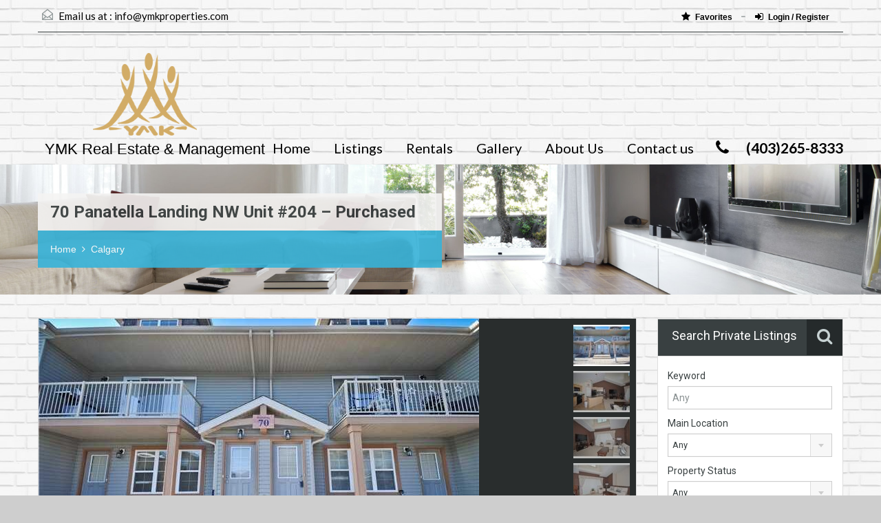

--- FILE ---
content_type: text/html; charset=UTF-8
request_url: https://www.ymkproperties.com/property/70-panatella-landing-nw-unit-204-purchased/
body_size: 15336
content:
<!doctype html>
<!--[if lt IE 7]> <html class="lt-ie9 lt-ie8 lt-ie7" > <![endif]-->
<!--[if IE 7]>    <html class="lt-ie9 lt-ie8" > <![endif]-->
<!--[if IE 8]>    <html class="lt-ie9" > <![endif]-->
<!--[if gt IE 8]><!--> <html > <!--<![endif]-->
<head>
    <meta charset="UTF-8">
	<meta name="viewport" content="width=device-width, initial-scale=1.0">
	<link rel="profile" href="http://gmpg.org/xfn/11">
	<meta name="format-detection" content="telephone=no">

    <title>70 Panatella Landing NW Unit #204 – Purchased | YMK Property</title>

<!-- All in One SEO Pack 3.3.5 by Michael Torbert of Semper Fi Web Design[465,544] -->
<script type="application/ld+json" class="aioseop-schema">{}</script>
<link rel="canonical" href="https://www.ymkproperties.com/property/70-panatella-landing-nw-unit-204-purchased/" />
			<script type="text/javascript" >
				window.ga=window.ga||function(){(ga.q=ga.q||[]).push(arguments)};ga.l=+new Date;
				ga('create', 'UA-130439698-1', 'auto');
				// Plugins
				
				ga('send', 'pageview');
			</script>
			<script async src="https://www.google-analytics.com/analytics.js"></script>
			<!-- All in One SEO Pack -->
<link rel='dns-prefetch' href='//maps.google.com' />
<link rel='dns-prefetch' href='//fonts.googleapis.com' />
<link rel='dns-prefetch' href='//s.w.org' />
<link rel="alternate" type="application/rss+xml" title="YMK Property &raquo; Feed" href="https://www.ymkproperties.com/feed/" />
<link rel="alternate" type="application/rss+xml" title="YMK Property &raquo; Comments Feed" href="https://www.ymkproperties.com/comments/feed/" />
		<script type="text/javascript">
			window._wpemojiSettings = {"baseUrl":"https:\/\/s.w.org\/images\/core\/emoji\/12.0.0-1\/72x72\/","ext":".png","svgUrl":"https:\/\/s.w.org\/images\/core\/emoji\/12.0.0-1\/svg\/","svgExt":".svg","source":{"concatemoji":"https:\/\/www.ymkproperties.com\/wp-includes\/js\/wp-emoji-release.min.js?ver=5.3.2"}};
			!function(e,a,t){var r,n,o,i,p=a.createElement("canvas"),s=p.getContext&&p.getContext("2d");function c(e,t){var a=String.fromCharCode;s.clearRect(0,0,p.width,p.height),s.fillText(a.apply(this,e),0,0);var r=p.toDataURL();return s.clearRect(0,0,p.width,p.height),s.fillText(a.apply(this,t),0,0),r===p.toDataURL()}function l(e){if(!s||!s.fillText)return!1;switch(s.textBaseline="top",s.font="600 32px Arial",e){case"flag":return!c([127987,65039,8205,9895,65039],[127987,65039,8203,9895,65039])&&(!c([55356,56826,55356,56819],[55356,56826,8203,55356,56819])&&!c([55356,57332,56128,56423,56128,56418,56128,56421,56128,56430,56128,56423,56128,56447],[55356,57332,8203,56128,56423,8203,56128,56418,8203,56128,56421,8203,56128,56430,8203,56128,56423,8203,56128,56447]));case"emoji":return!c([55357,56424,55356,57342,8205,55358,56605,8205,55357,56424,55356,57340],[55357,56424,55356,57342,8203,55358,56605,8203,55357,56424,55356,57340])}return!1}function d(e){var t=a.createElement("script");t.src=e,t.defer=t.type="text/javascript",a.getElementsByTagName("head")[0].appendChild(t)}for(i=Array("flag","emoji"),t.supports={everything:!0,everythingExceptFlag:!0},o=0;o<i.length;o++)t.supports[i[o]]=l(i[o]),t.supports.everything=t.supports.everything&&t.supports[i[o]],"flag"!==i[o]&&(t.supports.everythingExceptFlag=t.supports.everythingExceptFlag&&t.supports[i[o]]);t.supports.everythingExceptFlag=t.supports.everythingExceptFlag&&!t.supports.flag,t.DOMReady=!1,t.readyCallback=function(){t.DOMReady=!0},t.supports.everything||(n=function(){t.readyCallback()},a.addEventListener?(a.addEventListener("DOMContentLoaded",n,!1),e.addEventListener("load",n,!1)):(e.attachEvent("onload",n),a.attachEvent("onreadystatechange",function(){"complete"===a.readyState&&t.readyCallback()})),(r=t.source||{}).concatemoji?d(r.concatemoji):r.wpemoji&&r.twemoji&&(d(r.twemoji),d(r.wpemoji)))}(window,document,window._wpemojiSettings);
		</script>
		<style type="text/css">
img.wp-smiley,
img.emoji {
	display: inline !important;
	border: none !important;
	box-shadow: none !important;
	height: 1em !important;
	width: 1em !important;
	margin: 0 .07em !important;
	vertical-align: -0.1em !important;
	background: none !important;
	padding: 0 !important;
}
</style>
	<link rel='stylesheet' id='wp-block-library-css'  href='https://www.ymkproperties.com/wp-includes/css/dist/block-library/style.min.css?ver=5.3.2' type='text/css' media='all' />
<link rel='stylesheet' id='font-awesome-css'  href='https://www.ymkproperties.com/wp-content/plugins/js_composer/assets/lib/bower/font-awesome/css/font-awesome.min.css?ver=4.11.2.1' type='text/css' media='all' />
<link rel='stylesheet' id='rs-plugin-settings-css'  href='https://www.ymkproperties.com/wp-content/plugins/revslider/public/assets/css/rs6.css?ver=6.3.5' type='text/css' media='all' />
<style id='rs-plugin-settings-inline-css' type='text/css'>
#rs-demo-id {}
</style>
<link rel='stylesheet' id='theme-roboto-css'  href='https://fonts.googleapis.com/css?family=Roboto%3A400%2C400italic%2C500%2C500italic%2C700%2C700italic&#038;subset=latin%2Ccyrillic&#038;ver=5.3.2' type='text/css' media='all' />
<link rel='stylesheet' id='theme-lato-css'  href='https://fonts.googleapis.com/css?family=Lato%3A400%2C700%2C400italic%2C700italic&#038;ver=5.3.2' type='text/css' media='all' />
<link rel='stylesheet' id='bootstrap-css-css'  href='https://www.ymkproperties.com/wp-content/themes/realhomes/css/bootstrap.css?ver=2.2.2' type='text/css' media='all' />
<link rel='stylesheet' id='responsive-css-css'  href='https://www.ymkproperties.com/wp-content/themes/realhomes/css/responsive.css?ver=2.2.2' type='text/css' media='all' />
<link rel='stylesheet' id='flexslider-css'  href='https://www.ymkproperties.com/wp-content/themes/realhomes/js/flexslider/flexslider.css?ver=2.6.0' type='text/css' media='all' />
<link rel='stylesheet' id='pretty-photo-css-css'  href='https://www.ymkproperties.com/wp-content/themes/realhomes/js/prettyphoto/css/prettyPhoto.css?ver=3.1.6' type='text/css' media='all' />
<link rel='stylesheet' id='swipebox-css'  href='https://www.ymkproperties.com/wp-content/themes/realhomes/js/swipebox/css/swipebox.min.css?ver=1.3.0' type='text/css' media='all' />
<link rel='stylesheet' id='select2-css'  href='https://www.ymkproperties.com/wp-content/themes/realhomes/js/select2/select2.css?ver=4.0.2' type='text/css' media='all' />
<link rel='stylesheet' id='main-css-css'  href='https://www.ymkproperties.com/wp-content/themes/realhomes/css/main.css?ver=2.5.5' type='text/css' media='all' />
<link rel='stylesheet' id='custom-responsive-css-css'  href='https://www.ymkproperties.com/wp-content/themes/realhomes/css/custom-responsive.css?ver=2.5.5' type='text/css' media='all' />
<link rel='stylesheet' id='vc-css-css'  href='https://www.ymkproperties.com/wp-content/themes/realhomes/css/visual-composer.css?ver=2.5.5' type='text/css' media='all' />
<link rel='stylesheet' id='parent-default-css'  href='https://www.ymkproperties.com/wp-content/themes/realhomes/style.css?ver=2.5.5' type='text/css' media='all' />
<link rel='stylesheet' id='parent-custom-css'  href='https://www.ymkproperties.com/wp-content/themes/realhomes/css/custom.css?ver=2.5.5' type='text/css' media='all' />
<script type='text/javascript' src='https://www.ymkproperties.com/wp-includes/js/jquery/jquery.js?ver=1.12.4-wp'></script>
<script type='text/javascript' src='https://www.ymkproperties.com/wp-includes/js/jquery/jquery-migrate.min.js?ver=1.4.1'></script>
<script type='text/javascript' src='https://www.ymkproperties.com/wp-content/plugins/revslider/public/assets/js/rbtools.min.js?ver=6.3.5'></script>
<script type='text/javascript' src='https://www.ymkproperties.com/wp-content/plugins/revslider/public/assets/js/rs6.min.js?ver=6.3.5'></script>
<script type='text/javascript' src='https://www.ymkproperties.com/wp-content/themes/realhomes/js/flexslider/jquery.flexslider-min.js?ver=2.6.0'></script>
<script type='text/javascript' src='https://www.ymkproperties.com/wp-content/themes/realhomes/js/elastislide/jquery.easing.1.3.js?ver=1.3'></script>
<script type='text/javascript' src='https://www.ymkproperties.com/wp-content/themes/realhomes/js/elastislide/jquery.elastislide.js?ver=5.3.2'></script>
<script type='text/javascript' src='https://www.ymkproperties.com/wp-content/themes/realhomes/js/prettyphoto/jquery.prettyPhoto.js?ver=3.1.6'></script>
<script type='text/javascript' src='https://www.ymkproperties.com/wp-content/themes/realhomes/js/swipebox/js/jquery.swipebox.min.js?ver=1.4.1'></script>
<script type='text/javascript' src='https://www.ymkproperties.com/wp-content/themes/realhomes/js/jquery.jcarousel.min.js?ver=0.2.9'></script>
<script type='text/javascript' src='https://www.ymkproperties.com/wp-content/themes/realhomes/js/jquery.validate.min.js?ver=1.11.1'></script>
<script type='text/javascript' src='https://www.ymkproperties.com/wp-content/themes/realhomes/js/jquery.form.js?ver=3.40'></script>
<script type='text/javascript' src='https://www.ymkproperties.com/wp-content/themes/realhomes/js/select2/select2.full.min.js?ver=4.0.2'></script>
<script type='text/javascript' src='https://www.ymkproperties.com/wp-content/themes/realhomes/js/jquery.transit.min.js?ver=0.9.9'></script>
<script type='text/javascript' src='https://www.ymkproperties.com/wp-content/themes/realhomes/js/bootstrap.min.js?ver=5.3.2'></script>
<script type='text/javascript' src='//maps.google.com/maps/api/js?key=AIzaSyDIh93QsmfRp74EgIW9mjj7ZgmEjFG3wKs&#038;language=en_US&#038;ver=3.21'></script>
<script type='text/javascript' src='https://www.ymkproperties.com/wp-content/themes/realhomes/js/infobox.js?ver=1.1.9'></script>
<script type='text/javascript' src='https://www.ymkproperties.com/wp-content/themes/realhomes/js/markerclusterer.js?ver=2.1.1'></script>
<link rel='https://api.w.org/' href='https://www.ymkproperties.com/wp-json/' />
<link rel="EditURI" type="application/rsd+xml" title="RSD" href="https://www.ymkproperties.com/xmlrpc.php?rsd" />
<link rel="wlwmanifest" type="application/wlwmanifest+xml" href="https://www.ymkproperties.com/wp-includes/wlwmanifest.xml" /> 
<link rel='prev' title='27 Bermondsey Place NW &#8211; Purchased' href='https://www.ymkproperties.com/property/27-bermondsey-place-nw-purchased/' />
<link rel='next' title='38 Citadel Meadow Crescent NW &#8211; Purchased' href='https://www.ymkproperties.com/property/38-citadel-meadow-crescent-nw-purchased/' />
<meta name="generator" content="WordPress 5.3.2" />
<link rel='shortlink' href='https://www.ymkproperties.com/?p=13517' />
<link rel="alternate" type="application/json+oembed" href="https://www.ymkproperties.com/wp-json/oembed/1.0/embed?url=https%3A%2F%2Fwww.ymkproperties.com%2Fproperty%2F70-panatella-landing-nw-unit-204-purchased%2F" />
<link rel="alternate" type="text/xml+oembed" href="https://www.ymkproperties.com/wp-json/oembed/1.0/embed?url=https%3A%2F%2Fwww.ymkproperties.com%2Fproperty%2F70-panatella-landing-nw-unit-204-purchased%2F&#038;format=xml" />
<style type='text/css' id='dynamic-css'>

.header-wrapper, #currency-switcher #selected-currency, #currency-switcher-list li{
background-color:#cecece;
}

#logo h2 a{
color:#ffffff;
}

#logo h2 a:hover, #logo h2 a:focus, #logo h2 a:active{
color:#cecece;
}

.tag-line span{
color:#000000;
}

.tag-line span{
background-color:#cecece;
}

.page-head h1.page-title span{
color:#394041;
}

.page-head h1.page-title span{
background-color:#f5f4f3;
}

.page-head p{
color:#ffffff;
}

.page-head p{
background-color:#37b3d9;
}

.header-wrapper, #contact-email, #contact-email a, .user-nav a, .social_networks li a, #currency-switcher #selected-currency, #currency-switcher-list li{
color:#000000;
}

#contact-email a:hover, .user-nav a:hover{
color:#b0b8b9;
}

#header-top, .social_networks li a, .user-nav a, .header-wrapper .social_networks, #currency-switcher #selected-currency, #currency-switcher-list li{
border-color:#343A3B;
}

.main-menu ul li a{
color:#000000;
}

.main-menu ul li.current-menu-ancestor > a, .main-menu ul li.current-menu-parent > a, .main-menu ul li.current-menu-item > a, .main-menu ul li.current_page_item > a, .main-menu ul li:hover > a, .main-menu ul li ul, .main-menu ul li ul li ul{
background-color:#cecece;
}

.main-menu ul li.current-menu-ancestor > a, .main-menu ul li.current-menu-parent > a, .main-menu ul li.current-menu-item > a, .main-menu ul li.current_page_item > a, .main-menu ul li:hover > a, .main-menu ul li ul, .main-menu ul li ul li a, .main-menu ul li ul li ul, .main-menu ul li ul li ul li a{
color:#ffffff;
}

.main-menu ul li ul li:hover > a, .main-menu ul li ul li ul li:hover > a{
background-color:#4d87ea;
}

.slide-description h3, .slide-description h3 a{
color:#394041;
}

.slide-description h3 a:hover, .slide-description h3 a:focus, .slide-description h3 a:active{
color:#df5400;
}

.slide-description p{
color:#8b9293;
}

.slide-description span{
color:#df5400;
}

.slide-description .know-more{
color:#ffffff;
}

.slide-description .know-more{
background-color:#37b3d9;
}

.slide-description .know-more:hover{
background-color:#2aa6cc;
}

.property-item{
background-color:#ffffff;
}

.property-item, .property-item .property-meta, .property-item .property-meta span{
border-color:#dedede;
}

.property-item h4, .property-item h4 a, .es-carousel-wrapper ul li h4 a{
color:#394041;
}

.property-item h4 a:hover, .property-item h4 a:focus, .property-item h4 a:active, .es-carousel-wrapper ul li h4 a:hover, .es-carousel-wrapper ul li h4 a:focus, .es-carousel-wrapper ul li h4 a:active{
color:#df5400;
}

.property-item .price, .es-carousel-wrapper ul li .price, .property-item .price small{
color:#ffffff;
}

.property-item .price, .es-carousel-wrapper ul li .price{
background-color:#4dc7ec;
}

.property-item figure figcaption{
color:#ffffff;
}

.property-item figure figcaption{
background-color:#ec894d;
}

.property-item p, .es-carousel-wrapper ul li p{
color:#8b9293;
}

.more-details, .es-carousel-wrapper ul li p a{
color:#394041;
}

.more-details:hover, .more-details:focus, .more-details:active, .es-carousel-wrapper ul li p a:hover, .es-carousel-wrapper ul li p a:focus, .es-carousel-wrapper ul li p a:active{
color:#df5400;
}

.property-item .property-meta span{
color:#394041;
}

.property-item .property-meta{
background-color:#f5f5f5;
}

#footer .widget .title{
color:#000000;
}

#footer .widget .textwidget, #footer .widget, #footer-bottom p{
color:#000000;
}

#footer .widget ul li a, #footer .widget a, #footer-bottom a{
color:#000000;
}

#footer .widget ul li a:hover, #footer .widget ul li a:focus, #footer.widget ul li a:active, #footer .widget a:hover, #footer .widget a:focus, #footer .widget a:active, #footer-bottom a:hover, #footer-bottom a:focus, #footer-bottom a:active{
color:#1e73be;
}

#footer-bottom{
border-color:#0a0a0a;
}

.real-btn{
color:#ffffff;
}

.real-btn{
background-color:#ec894d;
}

.real-btn:hover, .real-btn.current{
color:#ffffff;
}

.real-btn:hover, .real-btn.current{
background-color:#e3712c;
}

@media (min-width: 980px) {
.contact-number, .contact-number .outer-strip{
background-color:#cecece;
}

.contact-number{
color:#000000;
}

.contact-number .fa-phone{
background-color:#cecece;
}

}
</style><style type='text/css' id='quick-css'>

.property-item h4, 
.property-item h4 a {
    font-size: 22px;
}

.property-item .price {
   font-size:22px;
}

.property-item p {
   font-size:14px;
}

.es-carousel-wrapper ul li .price {
    font-size: 18px;
}


#overview .property-item .content {
    font-size: 14px;
}

.tag-line {
    font-size: 17px;
}
@media (min-width: 1280px){
#logo img {
padding-left:80px;
height: 120px;
 }
}
.tag-line {
    font-size: 22px !important;
}

.tag-line span {
    padding-bottom: 12px;
}

.property-item .price, .es-carousel-wrapper ul li .price {
    background-color: #cecece;
}

.main-menu ul li a {
    color: #000000;
    font-size: 20px;
}

#header-top {
font-size:15px;
}

#contact-email{
font-size:15px;
}

.property-item .price, .es-carousel-wrapper ul li .price, .property-item .price small {
    color: #d4611b;
}

.header-wrapper, #currency-switcher #selected-currency, #currency-switcher-list li {
    background-image: url('https://www.ymkproperties.com/wp-content/uploads/2016/07/wallbg3.jpg');
}

.tag-line span {
    background-color: rgba(206, 206, 206, 0) !important;
}

.contact-number, .contact-number .outer-strip {
    background-color: rgba(206, 206, 206, 0);
}

.contact-number .fa-phone {
    background-color: rgba(206, 206, 206, 0);
}

.widget .title {
    background-color: #394041;
    color: #fff;
}

.post-meta {
    display: none;
}

</style>		<!--[if lt IE 9]>
		<script src="https://html5shim.googlecode.com/svn/trunk/html5.js"></script>
		<![endif]-->
		<meta name="generator" content="Powered by Visual Composer - drag and drop page builder for WordPress."/>
<!--[if lte IE 9]><link rel="stylesheet" type="text/css" href="https://www.ymkproperties.com/wp-content/plugins/js_composer/assets/css/vc_lte_ie9.min.css" media="screen"><![endif]--><!--[if IE  8]><link rel="stylesheet" type="text/css" href="https://www.ymkproperties.com/wp-content/plugins/js_composer/assets/css/vc-ie8.min.css" media="screen"><![endif]--><style type="text/css" id="custom-background-css">
body.custom-background { background-color: #cecece; background-image: url("https://www.ymkproperties.com/wp-content/uploads/2016/07/wallbg3.jpg"); background-position: center top; background-size: auto; background-repeat: repeat; background-attachment: scroll; }
</style>
	<meta name="generator" content="Powered by Slider Revolution 6.3.5 - responsive, Mobile-Friendly Slider Plugin for WordPress with comfortable drag and drop interface." />
<link rel="icon" href="https://www.ymkproperties.com/wp-content/uploads/2016/07/cropped-YMK-logo_gold1-32x32.png" sizes="32x32" />
<link rel="icon" href="https://www.ymkproperties.com/wp-content/uploads/2016/07/cropped-YMK-logo_gold1-192x192.png" sizes="192x192" />
<link rel="apple-touch-icon-precomposed" href="https://www.ymkproperties.com/wp-content/uploads/2016/07/cropped-YMK-logo_gold1-180x180.png" />
<meta name="msapplication-TileImage" content="https://www.ymkproperties.com/wp-content/uploads/2016/07/cropped-YMK-logo_gold1-270x270.png" />
<script type="text/javascript">function setREVStartSize(e){
			//window.requestAnimationFrame(function() {				 
				window.RSIW = window.RSIW===undefined ? window.innerWidth : window.RSIW;	
				window.RSIH = window.RSIH===undefined ? window.innerHeight : window.RSIH;	
				try {								
					var pw = document.getElementById(e.c).parentNode.offsetWidth,
						newh;
					pw = pw===0 || isNaN(pw) ? window.RSIW : pw;
					e.tabw = e.tabw===undefined ? 0 : parseInt(e.tabw);
					e.thumbw = e.thumbw===undefined ? 0 : parseInt(e.thumbw);
					e.tabh = e.tabh===undefined ? 0 : parseInt(e.tabh);
					e.thumbh = e.thumbh===undefined ? 0 : parseInt(e.thumbh);
					e.tabhide = e.tabhide===undefined ? 0 : parseInt(e.tabhide);
					e.thumbhide = e.thumbhide===undefined ? 0 : parseInt(e.thumbhide);
					e.mh = e.mh===undefined || e.mh=="" || e.mh==="auto" ? 0 : parseInt(e.mh,0);		
					if(e.layout==="fullscreen" || e.l==="fullscreen") 						
						newh = Math.max(e.mh,window.RSIH);					
					else{					
						e.gw = Array.isArray(e.gw) ? e.gw : [e.gw];
						for (var i in e.rl) if (e.gw[i]===undefined || e.gw[i]===0) e.gw[i] = e.gw[i-1];					
						e.gh = e.el===undefined || e.el==="" || (Array.isArray(e.el) && e.el.length==0)? e.gh : e.el;
						e.gh = Array.isArray(e.gh) ? e.gh : [e.gh];
						for (var i in e.rl) if (e.gh[i]===undefined || e.gh[i]===0) e.gh[i] = e.gh[i-1];
											
						var nl = new Array(e.rl.length),
							ix = 0,						
							sl;					
						e.tabw = e.tabhide>=pw ? 0 : e.tabw;
						e.thumbw = e.thumbhide>=pw ? 0 : e.thumbw;
						e.tabh = e.tabhide>=pw ? 0 : e.tabh;
						e.thumbh = e.thumbhide>=pw ? 0 : e.thumbh;					
						for (var i in e.rl) nl[i] = e.rl[i]<window.RSIW ? 0 : e.rl[i];
						sl = nl[0];									
						for (var i in nl) if (sl>nl[i] && nl[i]>0) { sl = nl[i]; ix=i;}															
						var m = pw>(e.gw[ix]+e.tabw+e.thumbw) ? 1 : (pw-(e.tabw+e.thumbw)) / (e.gw[ix]);					
						newh =  (e.gh[ix] * m) + (e.tabh + e.thumbh);
					}				
					if(window.rs_init_css===undefined) window.rs_init_css = document.head.appendChild(document.createElement("style"));					
					document.getElementById(e.c).height = newh+"px";
					window.rs_init_css.innerHTML += "#"+e.c+"_wrapper { height: "+newh+"px }";				
				} catch(e){
					console.log("Failure at Presize of Slider:" + e)
				}					   
			//});
		  };</script>
<noscript><style type="text/css"> .wpb_animate_when_almost_visible { opacity: 1; }</style></noscript></head>
<body class="property-template-default single single-property postid-13517 custom-background wpb-js-composer js-comp-ver-4.11.2.1 vc_responsive">

        <!-- Start Header -->
        <div class="header-wrapper">

            <div class="container"><!-- Start Header Container -->

                <header id="header" class="clearfix">

                    <div id="header-top" class="clearfix">
                                                    <h2 id="contact-email">
                                <svg xmlns="http://www.w3.org/2000/svg" xmlns:xlink="http://www.w3.org/1999/xlink" version="1.1" id="Layer_1" x="0px" y="0px" width="16px" height="16px" viewBox="0 0 24 24" enable-background="new 0 0 24 24" xml:space="preserve">
<path class="path" d="M8.174 15.926l-6.799 5.438c-0.431 0.346-0.501 0.975-0.156 1.406s0.974 0.5 1.4 0.156l7.211-5.769L8.174 15.926z"/>
<path class="path" d="M15.838 15.936l-1.685 1.214l7.222 5.777c0.433 0.3 1.1 0.3 1.406-0.156c0.345-0.432 0.274-1.061-0.157-1.406 L15.838 15.936z"/>
<polygon class="path" points="1,10.2 1.6,10.9 12,2.6 22,10.6 22,22 2,22 2,10.2 1,10.2 1.6,10.9 1,10.2 0,10.2 0,24 24,24 24,9.7 12,0 0,9.7 0,10.2 1,10.2 1,10.2"/>
<polygon class="path" points="23.6,11.7 12.6,19.7 11.4,19.7 0.4,11.7 0.4,11.7 0.4,11.7 1.6,10.1 12,17.6 22.4,10.1"/>
</svg>
Email us at :
                                <a href="mailto:&#105;n&#102;&#111;&#64;&#121;&#109;kp&#114;o&#112;&#101;&#114;ti&#101;s.co&#109;">&#105;nfo&#64;&#121;m&#107;&#112;r&#111;&#112;er&#116;ies.&#99;&#111;&#109;</a>
                            </h2>
                            
                        <!-- Social Navigation -->
                        
                        <!-- User Navigation -->
                        	<div class="user-nav clearfix">
					<a href="https://www.ymkproperties.com/favorites/">
				<i class="fa fa-star"></i>Favorites			</a>
			<a class="last" href="#login-modal" data-toggle="modal"><i class="fa fa-sign-in"></i>Login / Register</a>	</div>
	
                    </div>

                    <!-- Logo -->
                    <div id="logo">

                                                    <a title="YMK Property" href="https://www.ymkproperties.com">
                                <img src="https://www.ymkproperties.com/wp-content/uploads/2016/07/YMK-logo_goldSMALL.png" alt="YMK Property">
                            </a>
                            <h2 class="logo-heading only-for-print">
                                <a href="https://www.ymkproperties.com"  title="YMK Property">
                                    YMK Property                                </a>
                            </h2>
                            <div class="tag-line"><span>YMK Real Estate &amp; Management</span></div>                    </div>


                    <div class="menu-and-contact-wrap">
                        <h2  class="contact-number "><i class="fa fa-phone"></i><span class="desktop-version">(403)265-8333</span><a class="mobile-version" href="tel://(403)265-8333" title="Make a Call">(403)265-8333</a><span class="outer-strip"></span></h2>
                        <!-- Start Main Menu-->
                        <nav class="main-menu">
                            <div class="menu-main-menu-container"><ul id="menu-main-menu" class="clearfix"><li id="menu-item-834" class="menu-item menu-item-type-post_type menu-item-object-page menu-item-home menu-item-834"><a href="https://www.ymkproperties.com/">Home</a></li>
<li id="menu-item-815" class="menu-item menu-item-type-post_type menu-item-object-page menu-item-has-children menu-item-815"><a href="https://www.ymkproperties.com/listing/">Listings</a>
<ul class="sub-menu">
	<li id="menu-item-939" class="menu-item menu-item-type-post_type menu-item-object-page menu-item-939"><a href="https://www.ymkproperties.com/property-search/">YMK Listings</a></li>
	<li id="menu-item-784" class="menu-item menu-item-type-taxonomy menu-item-object-property-status menu-item-784"><a href="https://www.ymkproperties.com/property-status/current-listing/">Current Listing</a></li>
	<li id="menu-item-1136" class="menu-item menu-item-type-taxonomy menu-item-object-property-status menu-item-1136"><a href="https://www.ymkproperties.com/property-status/sold/">Sold</a></li>
</ul>
</li>
<li id="menu-item-1191" class="menu-item menu-item-type-post_type menu-item-object-page menu-item-has-children menu-item-1191"><a href="https://www.ymkproperties.com/rentals/">Rentals</a>
<ul class="sub-menu">
	<li id="menu-item-1190" class="menu-item menu-item-type-taxonomy menu-item-object-property-status menu-item-1190"><a href="https://www.ymkproperties.com/property-status/rented/">Rented</a></li>
	<li id="menu-item-1199" class="menu-item menu-item-type-post_type menu-item-object-page menu-item-1199"><a href="https://www.ymkproperties.com/rental-forms/">Rental Forms</a></li>
</ul>
</li>
<li id="menu-item-809" class="menu-item menu-item-type-post_type menu-item-object-page menu-item-has-children menu-item-809"><a href="https://www.ymkproperties.com/gallery/">Gallery</a>
<ul class="sub-menu">
	<li id="menu-item-810" class="menu-item menu-item-type-post_type menu-item-object-page menu-item-810"><a href="https://www.ymkproperties.com/gallery/">Property Gallery</a></li>
</ul>
</li>
<li id="menu-item-1083" class="menu-item menu-item-type-post_type menu-item-object-page menu-item-has-children menu-item-1083"><a href="https://www.ymkproperties.com/about-us/">About Us</a>
<ul class="sub-menu">
	<li id="menu-item-813" class="menu-item menu-item-type-post_type menu-item-object-page menu-item-813"><a href="https://www.ymkproperties.com/agents/">Agents</a></li>
	<li id="menu-item-837" class="menu-item menu-item-type-post_type menu-item-object-page menu-item-837"><a href="https://www.ymkproperties.com/services/">Services</a></li>
	<li id="menu-item-835" class="menu-item menu-item-type-post_type menu-item-object-page current_page_parent menu-item-835"><a href="https://www.ymkproperties.com/news-2/">Events</a></li>
	<li id="menu-item-934" class="menu-item menu-item-type-post_type menu-item-object-page menu-item-934"><a href="https://www.ymkproperties.com/info/">Associate Info</a></li>
</ul>
</li>
<li id="menu-item-836" class="menu-item menu-item-type-post_type menu-item-object-page menu-item-836"><a href="https://www.ymkproperties.com/contact-us/">Contact us</a></li>
</ul></div>                        </nav>
                        <!-- End Main Menu -->
                    </div>

                </header>

            </div> <!-- End Header Container -->

        </div><!-- End Header -->

    <div class="page-head" style="background-repeat: no-repeat;background-position: center top;background-image: url('https://www.ymkproperties.com/wp-content/themes/realhomes/images/banner.jpg'); background-size: cover;">
                    <div class="container">
                <div class="wrap clearfix">
                    <h1 class="page-title"><span>70 Panatella Landing NW Unit #204 &#8211; Purchased</span></h1>
                            <div class="page-breadcrumbs">
        <nav class="property-breadcrumbs">
            <ul>
            <li><a href="https://www.ymkproperties.com/">Home</a><i class="breadcrumbs-separator fa fa-angle-right"></i></li><li><a href="https://www.ymkproperties.com/property-city/calgary/">Calgary</a></li>            </ul>
        </nav>
        </div>
                        </div>
            </div>
            </div><!-- End Page Head -->

    <!-- Content -->
    <div class="container contents detail">
        <div class="row">
            <div class="span9 main-wrap">

                <!-- Main Content -->
                <div class="main">

                    <div id="overview">
                            <div id="property-detail-flexslider" class="clearfix">
        <div class="flexslider">
            <ul class="slides">
                <li data-thumb="https://www.ymkproperties.com/wp-content/uploads/2012/02/1-4-82x60.jpg"><a href="https://www.ymkproperties.com/wp-content/uploads/2012/02/1-4.jpg" class="swipebox" rel="gallery_real_homes"><img src="https://www.ymkproperties.com/wp-content/uploads/2012/02/1-4-640x386.jpg" alt="Exterior Front." /></a></li><li data-thumb="https://www.ymkproperties.com/wp-content/uploads/2012/02/2-4-82x60.jpg"><a href="https://www.ymkproperties.com/wp-content/uploads/2012/02/2-4.jpg" class="swipebox" rel="gallery_real_homes"><img src="https://www.ymkproperties.com/wp-content/uploads/2012/02/2-4-640x386.jpg" alt="Living Room." /></a></li><li data-thumb="https://www.ymkproperties.com/wp-content/uploads/2012/02/3-4-82x60.jpg"><a href="https://www.ymkproperties.com/wp-content/uploads/2012/02/3-4.jpg" class="swipebox" rel="gallery_real_homes"><img src="https://www.ymkproperties.com/wp-content/uploads/2012/02/3-4-640x386.jpg" alt="Living Room." /></a></li><li data-thumb="https://www.ymkproperties.com/wp-content/uploads/2012/02/4-4-82x60.jpg"><a href="https://www.ymkproperties.com/wp-content/uploads/2012/02/4-4.jpg" class="swipebox" rel="gallery_real_homes"><img src="https://www.ymkproperties.com/wp-content/uploads/2012/02/4-4-640x386.jpg" alt="Living Room." /></a></li><li data-thumb="https://www.ymkproperties.com/wp-content/uploads/2012/02/5-4-82x60.jpg"><a href="https://www.ymkproperties.com/wp-content/uploads/2012/02/5-4.jpg" class="swipebox" rel="gallery_real_homes"><img src="https://www.ymkproperties.com/wp-content/uploads/2012/02/5-4-640x386.jpg" alt="Kitchen." /></a></li><li data-thumb="https://www.ymkproperties.com/wp-content/uploads/2012/02/6-82x60.jpg"><a href="https://www.ymkproperties.com/wp-content/uploads/2012/02/6.jpg" class="swipebox" rel="gallery_real_homes"><img src="https://www.ymkproperties.com/wp-content/uploads/2012/02/6-640x386.jpg" alt="Bedroom." /></a></li>            </ul>
        </div>
    </div>
            <div id="property-featured-image" class="clearfix only-for-print">
            <img src="https://www.ymkproperties.com/wp-content/uploads/2012/02/1-4.jpg" alt="70 Panatella Landing NW Unit #204 &#8211; Purchased" />        </div>
        <article class="property-item clearfix">
    <div class="wrap clearfix">
        <h4 class="title">
                    </h4>
        <h5 class="price">
            <span class="status-label">
                Sold            </span>
            <span>
                <small> - Townhouse</small>            </span>
        </h5>
    </div>

    <div class="property-meta clearfix">
        <span><svg xmlns="http://www.w3.org/2000/svg" xmlns:xlink="http://www.w3.org/1999/xlink" version="1.1" id="Layer_1" x="0px" y="0px" width="16px" height="16px" viewBox="0 0 24 24" enable-background="new 0 0 24 24" xml:space="preserve">
<path class="path" d="M14 7.001H2.999C1.342 7 0 8.3 0 10v11c0 1.7 1.3 3 3 3H14c1.656 0 3-1.342 3-3V10 C17 8.3 15.7 7 14 7.001z M14.998 21c0 0.551-0.447 1-0.998 1.002H2.999C2.448 22 2 21.6 2 21V10 c0.001-0.551 0.449-0.999 1-0.999H14c0.551 0 1 0.4 1 0.999V21z"/>
<path class="path" d="M14.266 0.293c-0.395-0.391-1.034-0.391-1.429 0c-0.395 0.39-0.395 1 0 1.415L13.132 2H3.869l0.295-0.292 c0.395-0.391 0.395-1.025 0-1.415c-0.394-0.391-1.034-0.391-1.428 0L0 3l2.736 2.707c0.394 0.4 1 0.4 1.4 0 c0.395-0.391 0.395-1.023 0-1.414L3.869 4.001h9.263l-0.295 0.292c-0.395 0.392-0.395 1 0 1.414s1.034 0.4 1.4 0L17 3 L14.266 0.293z"/>
<path class="path" d="M18.293 9.734c-0.391 0.395-0.391 1 0 1.429s1.023 0.4 1.4 0L20 10.868v9.263l-0.292-0.295 c-0.392-0.395-1.024-0.395-1.415 0s-0.391 1 0 1.428L21 24l2.707-2.736c0.391-0.394 0.391-1.033 0-1.428s-1.023-0.395-1.414 0 l-0.292 0.295v-9.263l0.292 0.295c0.392 0.4 1 0.4 1.4 0s0.391-1.034 0-1.429L21 7L18.293 9.734z"/>
</svg>
892 SQ FT</span><span><svg xmlns="http://www.w3.org/2000/svg" xmlns:xlink="http://www.w3.org/1999/xlink" version="1.1" id="Layer_1" x="0px" y="0px" width="16px" height="16px" viewBox="0 0 24 24" enable-background="new 0 0 24 24" xml:space="preserve">
<circle class="circle" cx="5" cy="8.3" r="2.2"/>
<path class="path" d="M0 22.999C0 23.6 0.4 24 1 24S2 23.6 2 22.999V18H2h20h0.001v4.999c0 0.6 0.4 1 1 1 C23.552 24 24 23.6 24 22.999V10C24 9.4 23.6 9 23 9C22.447 9 22 9.4 22 10v1H22h-0.999V10.5 C20.999 8 20 6 17.5 6H11C9.769 6.1 8.2 6.3 8 8v3H2H2V9C2 8.4 1.6 8 1 8S0 8.4 0 9V22.999z M10.021 8.2 C10.19 8.1 10.6 8 11 8h5.5c1.382 0 2.496-0.214 2.5 2.501v0.499h-9L10.021 8.174z M22 16H2v-2.999h20V16z"/>
</svg>
2&nbsp;Bedrooms</span><span><svg xmlns="http://www.w3.org/2000/svg" xmlns:xlink="http://www.w3.org/1999/xlink" version="1.1" id="Layer_1" x="0px" y="0px" width="16px" height="16px" viewBox="0 0 24 24" enable-background="new 0 0 24 24" xml:space="preserve">
<path class="path" d="M23.001 12h-1.513C21.805 11.6 22 11.1 22 10.5C22 9.1 20.9 8 19.5 8S17 9.1 17 10.5 c0 0.6 0.2 1.1 0.5 1.5H2.999c0-0.001 0-0.002 0-0.002V2.983V2.98c0.084-0.169-0.083-0.979 1-0.981h0.006 C4.008 2 4.3 2 4.5 2.104L4.292 2.292c-0.39 0.392-0.39 1 0 1.415c0.391 0.4 1 0.4 1.4 0l2-1.999 c0.39-0.391 0.39-1.025 0-1.415c-0.391-0.391-1.023-0.391-1.415 0L5.866 0.72C5.775 0.6 5.7 0.5 5.5 0.4 C4.776 0 4.1 0 4 0H3.984v0.001C1.195 0 1 2.7 1 2.98v0.019v0.032v8.967c0 0 0 0 0 0.002H0.999 C0.447 12 0 12.4 0 12.999S0.447 14 1 14H1v2.001c0.001 2.6 1.7 4.8 4 5.649V23c0 0.6 0.4 1 1 1s1-0.447 1-1v-1h10v1 c0 0.6 0.4 1 1 1s1-0.447 1-1v-1.102c2.745-0.533 3.996-3.222 4-5.897V14h0.001C23.554 14 24 13.6 24 13 S23.554 12 23 12z M21.001 16.001c-0.091 2.539-0.927 3.97-3.001 3.997H7c-2.208-0.004-3.996-1.79-4-3.997V14h15.173 c-0.379 0.484-0.813 0.934-1.174 1.003c-0.54 0.104-0.999 0.446-0.999 1c0 0.6 0.4 1 1 1 c2.159-0.188 3.188-2.006 3.639-2.999h0.363V16.001z"/>
<rect class="rect" x="6.6" y="4.1" transform="matrix(-0.7071 0.7071 -0.7071 -0.7071 15.6319 3.2336)" width="1" height="1.4"/>
<rect class="rect" x="9.4" y="2.4" transform="matrix(0.7066 0.7076 -0.7076 0.7066 4.9969 -6.342)" width="1.4" height="1"/>
<rect class="rect" x="9.4" y="6.4" transform="matrix(0.7071 0.7071 -0.7071 0.7071 7.8179 -5.167)" width="1.4" height="1"/>
<rect class="rect" x="12.4" y="4.4" transform="matrix(0.7069 0.7073 -0.7073 0.7069 7.2858 -7.8754)" width="1.4" height="1"/>
<rect class="rect" x="13.4" y="7.4" transform="matrix(-0.7064 -0.7078 0.7078 -0.7064 18.5823 23.4137)" width="1.4" height="1"/>
</svg>
1&nbsp;Bathroom</span>    <span class="add-to-fav">
                    <form action="https://www.ymkproperties.com/wp-admin/admin-ajax.php" method="post" id="add-to-favorite-form">
                <input type="hidden" name="property_id" value="13517" />
                <input type="hidden" name="action" value="add_to_favorite" />
            </form>
            <div id="fav_output">
	            <i class="fa fa-star-o dim"></i>&nbsp;
	            <span id="fav_target" class="dim"></span>
            </div>
            <a id="add-to-favorite" href="#add-to-favorite">
	            <i class="fa fa-star-o"></i>&nbsp;Add to Favorites            </a>
                </span>
            <!-- Print link -->
        <span class="printer-icon"><a href="javascript:window.print()"><i class="fa fa-print"></i>Print</a></span>
    </div>

    <div class="content clearfix">
        <p><span class="formula J_formula"><span class="formula"> <span class="wrapped-field">Spectacular 2 Bedroom Condo!! Much different then the traditional Condo. This 2 Bedroom Condo is large is size offering Vaulted Ceilings and Large Windows, it feels like your living in a House!! Very Modern Touches throughout the home, in addition you have in floor heat and hot water on demand, very energy efficient!!</span></span></span></p>
    </div>


    </article>    <div class="map-wrap clearfix">
        <span class="map-label">Property Map</span>                <div id="property_map"></div>
                <script>
                    /* Property Detail Page - Google Map for Property Location */

                    function initialize_property_map(){

                        var propertyMarkerInfo = {"lat":"51.044312","lang":" -114.063159","icon":"https:\/\/www.ymkproperties.com\/wp-content\/themes\/realhomes\/images\/map\/single-family-home-map-icon.png","retinaIcon":"https:\/\/www.ymkproperties.com\/wp-content\/themes\/realhomes\/images\/map\/single-family-home-map-icon@2x.png"}
                        var url = propertyMarkerInfo.icon;
                        var size = new google.maps.Size( 42, 57 );

                        // retina
                        if( window.devicePixelRatio > 1.5 ) {
                            if ( propertyMarkerInfo.retinaIcon ) {
                                url = propertyMarkerInfo.retinaIcon;
                                size = new google.maps.Size( 83, 113 );
                            }
                        }

                        var image = {
                            url: url,
                            size: size,
                            scaledSize: new google.maps.Size( 42, 57 ),
                            origin: new google.maps.Point( 0, 0 ),
                            anchor: new google.maps.Point( 21, 56 )
                        };

                        var propertyLocation = new google.maps.LatLng( propertyMarkerInfo.lat, propertyMarkerInfo.lang );
                        var propertyMapOptions = {
                            center: propertyLocation,
                            zoom: 15,
                            mapTypeId: google.maps.MapTypeId.ROADMAP,
                            scrollwheel: false
                        };
                        var propertyMap = new google.maps.Map(document.getElementById("property_map"), propertyMapOptions);
                        var propertyMarker = new google.maps.Marker({
                            position: propertyLocation,
                            map: propertyMap,
                            icon: image
                        });
                    }

                    window.onload = initialize_property_map();
                </script>

                                <div class="share-networks clearfix">
                    <span class="share-label">Share this</span>
                    <span><a target="_blank" href="https://www.facebook.com/sharer/sharer.php?u=https://www.ymkproperties.com/property/70-panatella-landing-nw-unit-204-purchased/"><i class="fa fa-facebook fa-lg"></i>Facebook</a></span>
                    <span><a target="_blank" href="https://twitter.com/share?url=https://www.ymkproperties.com/property/70-panatella-landing-nw-unit-204-purchased/" ><i class="fa fa-twitter fa-lg"></i>Twitter</a></span>
                    <span><a target="_blank" href="https://plus.google.com/share?url={https://www.ymkproperties.com/property/70-panatella-landing-nw-unit-204-purchased/}" onclick="javascript:window.open(this.href,  '', 'menubar=no,toolbar=no,resizable=yes,scrollbars=yes')"><i class="fa fa-google-plus fa-lg"></i>Google</a></span>
                </div>
                
    </div>

                        </div>

                </div><!-- End Main Content -->

                            <section class="listing-layout property-grid">
                <div class="list-container clearfix">
                    <h3>Similar Properties</h3><article class="property-item clearfix">

    <figure>
        <a href="https://www.ymkproperties.com/property/1053-10-street-sw-1801-calgary-ab-t2r-1s6/">
            <img width="246" height="162" src="https://www.ymkproperties.com/wp-content/uploads/2021/10/Untitled-21-246x162.png" class="attachment-grid-view-image size-grid-view-image wp-post-image" alt="" />        </a>

        <figcaption class="sold">Sold</figcaption>
    </figure>


    <h4><a href="https://www.ymkproperties.com/property/1053-10-street-sw-1801-calgary-ab-t2r-1s6/">1053 10 Street SW # 1801 Calgary, AB T2R 1S6</a></h4>
    <p>Location, location, location!!! Footsteps to the Co-Op Market, liquor&hellip; <a class="more-details" href="https://www.ymkproperties.com/property/1053-10-street-sw-1801-calgary-ab-t2r-1s6/">More Details <i class="fa fa-caret-right"></i></a></p>
    </article><article class="property-item clearfix">

    <figure>
        <a href="https://www.ymkproperties.com/property/rarely-a-2-bdrm-unit-in-this-complex-comes-up-in-this-bungalow-townhouse/">
            <img width="246" height="162" src="https://www.ymkproperties.com/wp-content/uploads/2022/02/WhatsApp-Image-2020-08-19-at-5.19.12-PM-3-246x162.jpeg" class="attachment-grid-view-image size-grid-view-image wp-post-image" alt="" />        </a>

        <figcaption class="rented">Rented</figcaption>
    </figure>


    <h4><a href="https://www.ymkproperties.com/property/rarely-a-2-bdrm-unit-in-this-complex-comes-up-in-this-bungalow-townhouse/">Rarely a 2 bdrm unit in this complex comes up in this Bungalow Townhouse!</a></h4>
    <p>Rarely a unit in this complex comes up with&hellip; <a class="more-details" href="https://www.ymkproperties.com/property/rarely-a-2-bdrm-unit-in-this-complex-comes-up-in-this-bungalow-townhouse/">More Details <i class="fa fa-caret-right"></i></a></p>
    <span>$1,200 </span></article><article class="property-item clearfix">

    <figure>
        <a href="https://www.ymkproperties.com/property/120-whitman-crescent-ne-sold/">
            <img width="246" height="162" src="https://www.ymkproperties.com/wp-content/uploads/2021/01/1-12-246x162.jpg" class="attachment-grid-view-image size-grid-view-image wp-post-image" alt="" />        </a>

        <figcaption class="sold">Sold</figcaption>
    </figure>


    <h4><a href="https://www.ymkproperties.com/property/120-whitman-crescent-ne-sold/">120 Whitman Crescent NE &#8211; Sold</a></h4>
    <p>Excellent holding property: Beautiful home in Whitehorn community. This&hellip; <a class="more-details" href="https://www.ymkproperties.com/property/120-whitman-crescent-ne-sold/">More Details <i class="fa fa-caret-right"></i></a></p>
    </article>                </div>
            </section>
            
            </div> <!-- End span9 -->

            <div class="span3 sidebar-wrap">

    <!-- Sidebar -->
    <aside class="sidebar">
        <section class="widget advance-search"><h4 class="title search-heading">Search Private Listings<i class="fa fa-search"></i></h4>	<div class="as-form-wrap">
	    <form class="advance-search-form clearfix" action="https://www.ymkproperties.com/property-search/" method="get">
	    <div class="option-bar large">
	<label for="keyword-txt">
		Keyword	</label>
	<input type="text" name="keyword" id="keyword-txt"
	       value=""
	       placeholder="Any"/>
</div>	<div class="option-bar large">
		<label for="location">
			Main Location		</label>
        <span class="selectwrap">
            <select name="location" id="location" class="search-select"></select>
        </span>
	</div>
	<div class="option-bar large">
	<label for="select-status">
		Property Status	</label>
    <span class="selectwrap">
        <select name="status" id="select-status" class="search-select">
            <option value="any" selected="selected">Any</option><option value="current-listing">Current Listing</option><option value="for-rent">For Rent</option><option value="rented">Rented</option><option value="sold">Sold</option>        </select>
    </span>
</div><div class="option-bar large">
	<label for="select-property-type">
		Property Type	</label>
    <span class="selectwrap">
        <select name="type" id="select-property-type" class="search-select">
	        <option value="any" selected="selected">Any</option><option value="commercial"> Commercial</option><option value="office">-  Office</option><option value="shop">-  Shop</option><option value="warehouse">-  Warehouse</option><option value="residential"> Residential</option><option value="apartment">-  Apartment</option><option value="apartment-building">-  Apartment Building</option><option value="basement-suite">-  Basement Suite</option><option value="condominium">-  Condominium</option><option value="main-floor">-  Main Floor</option><option value="single-family-home">-  Single Family Home</option><option value="townhouse-residential">-  Townhouse</option><option value="villa">-  Villa</option><option value="room-for-rent"> Room for rent</option><option value="rural"> Rural</option><option value="townhouse"> Townhouse</option>        </select>
    </span>
</div><div class="option-bar small">
	<label for="select-bedrooms">
		Min Beds	</label>
    <span class="selectwrap">
        <select name="bedrooms" id="select-bedrooms" class="search-select">
            <option value="any" selected="selected">Any</option><option value="1">1</option><option value="2">2</option><option value="3">3</option><option value="4">4</option><option value="5">5</option><option value="6">6</option><option value="7">7</option><option value="8">8</option><option value="9">9</option><option value="10">10</option>        </select>
    </span>
</div><div class="option-bar small">
	<label for="select-bathrooms">
		Min Baths	</label>
    <span class="selectwrap">
        <select name="bathrooms" id="select-bathrooms" class="search-select">
            <option value="any" selected="selected">Any</option><option value="1">1</option><option value="2">2</option><option value="3">3</option><option value="4">4</option><option value="5">5</option><option value="6">6</option><option value="7">7</option><option value="8">8</option><option value="9">9</option><option value="10">10</option>        </select>
    </span>
</div><div class="option-bar small price-for-others">
	<label for="select-min-price">
		Min Price	</label>
    <span class="selectwrap">
        <select name="min-price" id="select-min-price" class="search-select">
            <option value="any" selected="selected">Any</option><option value="1000">$1,000</option><option value="5000">$5,000</option><option value="10000">$10,000</option><option value="50000">$50,000</option><option value="100000">$100,000</option><option value="200000">$200,000</option><option value="300000">$300,000</option><option value="400000">$400,000</option><option value="500000">$500,000</option><option value="600000">$600,000</option><option value="700000">$700,000</option><option value="800000">$800,000</option><option value="900000">$900,000</option><option value="1000000">$1,000,000</option><option value="1500000">$1,500,000</option><option value="2000000">$2,000,000</option><option value="2500000">$2,500,000</option><option value="5000000">$5,000,000</option>        </select>
    </span>
</div>

<div class="option-bar small price-for-others">
	<label for="select-max-price">
		Max Price	</label>
    <span class="selectwrap">
        <select name="max-price" id="select-max-price" class="search-select">
            <option value="any" selected="selected">Any</option><option value="5000">$5,000</option><option value="10000">$10,000</option><option value="50000">$50,000</option><option value="100000">$100,000</option><option value="200000">$200,000</option><option value="300000">$300,000</option><option value="400000">$400,000</option><option value="500000">$500,000</option><option value="600000">$600,000</option><option value="700000">$700,000</option><option value="800000">$800,000</option><option value="900000">$900,000</option><option value="1000000">$1,000,000</option><option value="1500000">$1,500,000</option><option value="2000000">$2,000,000</option><option value="2500000">$2,500,000</option><option value="5000000">$5,000,000</option><option value="10000000">$10,000,000</option>        </select>
    </span>
</div>

<div class="option-bar small price-for-rent hide-fields">
	<label for="select-min-price-for-rent">
		Min Price	</label>
    <span class="selectwrap">
        <select name="min-price" id="select-min-price-for-rent" class="search-select" disabled="disabled">
            <option value="any" selected="selected">Any</option><option value="500">$500</option><option value="1000">$1,000</option><option value="2000">$2,000</option><option value="3000">$3,000</option><option value="4000">$4,000</option><option value="5000">$5,000</option><option value="7500">$7,500</option><option value="10000">$10,000</option><option value="15000">$15,000</option><option value="20000">$20,000</option><option value="25000">$25,000</option><option value="30000">$30,000</option><option value="40000">$40,000</option><option value="50000">$50,000</option><option value="75000">$75,000</option><option value="100000">$100,000</option>        </select>
    </span>
</div>

<div class="option-bar small price-for-rent hide-fields">
	<label for="select-max-price-for-rent">
		Max Price	</label>
    <span class="selectwrap">
        <select name="max-price" id="select-max-price-for-rent" class="search-select" disabled="disabled">
            <option value="any" selected="selected">Any</option><option value="1000">$1,000</option><option value="2000">$2,000</option><option value="3000">$3,000</option><option value="4000">$4,000</option><option value="5000">$5,000</option><option value="7500">$7,500</option><option value="10000">$10,000</option><option value="15000">$15,000</option><option value="20000">$20,000</option><option value="25000">$25,000</option><option value="30000">$30,000</option><option value="40000">$40,000</option><option value="50000">$50,000</option><option value="75000">$75,000</option><option value="100000">$100,000</option><option value="150000">$150,000</option>        </select>
    </span>
</div><div class="option-bar small">
	<label for="min-area">
		Min Area		<span>(sq ft)</span>
	</label>
	<input type="text" name="min-area" id="min-area" pattern="[0-9]+"
	       value=""
	       placeholder="Any"
	       title="Only provide digits!" />
</div>

<div class="option-bar small">
	<label for="max-area">
		Max Area		<span>(sq ft)</span>
	</label>
	<input type="text" name="max-area" id="max-area" pattern="[0-9]+"
	       value=""
	       placeholder="Any"
	       title="Only provide digits!" />
</div><div class="option-bar">
		<input type="submit" value="Search" class="real-btn btn">
</div>	<div class="clearfix"></div>

	<div class="more-option-trigger">
		<a href="#">
			<i class="fa fa-plus-square-o"></i>
			Looking for certain features		</a>
	</div>

	<div class="more-options-wrapper clearfix collapsed">
					<div class="option-bar">
				<input type="checkbox"
				       id="feature-2-stories"
				       name="features[]"
				       value="2-stories"
					 />
				<label for="feature-2-stories">2 Stories <small>(34)</small></label>
			</div>
						<div class="option-bar">
				<input type="checkbox"
				       id="feature-9-ceilings"
				       name="features[]"
				       value="9-ceilings"
					 />
				<label for="feature-9-ceilings">9' Ceilings <small>(4)</small></label>
			</div>
						<div class="option-bar">
				<input type="checkbox"
				       id="feature-air-conditioning"
				       name="features[]"
				       value="air-conditioning"
					 />
				<label for="feature-air-conditioning">Air Conditioning <small>(2)</small></label>
			</div>
						<div class="option-bar">
				<input type="checkbox"
				       id="feature-balcony"
				       name="features[]"
				       value="balcony"
					 />
				<label for="feature-balcony">Balcony <small>(26)</small></label>
			</div>
						<div class="option-bar">
				<input type="checkbox"
				       id="feature-central-heating"
				       name="features[]"
				       value="central-heating"
					 />
				<label for="feature-central-heating">Central Heating <small>(4)</small></label>
			</div>
						<div class="option-bar">
				<input type="checkbox"
				       id="feature-deck-patio"
				       name="features[]"
				       value="deck-patio"
					 />
				<label for="feature-deck-patio">Deck / Patio <small>(29)</small></label>
			</div>
						<div class="option-bar">
				<input type="checkbox"
				       id="feature-developed-basement"
				       name="features[]"
				       value="developed-basement"
					 />
				<label for="feature-developed-basement">Developed Basement <small>(21)</small></label>
			</div>
						<div class="option-bar">
				<input type="checkbox"
				       id="feature-dishwaher"
				       name="features[]"
				       value="dishwaher"
					 />
				<label for="feature-dishwaher">Dishwaher <small>(6)</small></label>
			</div>
						<div class="option-bar">
				<input type="checkbox"
				       id="feature-dishwasher"
				       name="features[]"
				       value="dishwasher"
					 />
				<label for="feature-dishwasher">Dishwasher <small>(11)</small></label>
			</div>
						<div class="option-bar">
				<input type="checkbox"
				       id="feature-dual-sinks"
				       name="features[]"
				       value="dual-sinks"
					 />
				<label for="feature-dual-sinks">Dual Sinks <small>(14)</small></label>
			</div>
						<div class="option-bar">
				<input type="checkbox"
				       id="feature-electric-range"
				       name="features[]"
				       value="electric-range"
					 />
				<label for="feature-electric-range">Electric Range <small>(1)</small></label>
			</div>
						<div class="option-bar">
				<input type="checkbox"
				       id="feature-emergency-exit"
				       name="features[]"
				       value="emergency-exit"
					 />
				<label for="feature-emergency-exit">Emergency Exit <small>(3)</small></label>
			</div>
						<div class="option-bar">
				<input type="checkbox"
				       id="feature-fenced-yard"
				       name="features[]"
				       value="fenced-yard"
					 />
				<label for="feature-fenced-yard">Fenced Yard <small>(15)</small></label>
			</div>
						<div class="option-bar">
				<input type="checkbox"
				       id="feature-fire-alarm"
				       name="features[]"
				       value="fire-alarm"
					 />
				<label for="feature-fire-alarm">Fire Alarm <small>(3)</small></label>
			</div>
						<div class="option-bar">
				<input type="checkbox"
				       id="feature-fire-place"
				       name="features[]"
				       value="fire-place"
					 />
				<label for="feature-fire-place">Fire Place <small>(11)</small></label>
			</div>
						<div class="option-bar">
				<input type="checkbox"
				       id="feature-fitness-facility"
				       name="features[]"
				       value="fitness-facility"
					 />
				<label for="feature-fitness-facility">Fitness Facility <small>(3)</small></label>
			</div>
						<div class="option-bar">
				<input type="checkbox"
				       id="feature-fridge"
				       name="features[]"
				       value="fridge"
					 />
				<label for="feature-fridge">Fridge <small>(19)</small></label>
			</div>
						<div class="option-bar">
				<input type="checkbox"
				       id="feature-hardwood-floors"
				       name="features[]"
				       value="hardwood-floors"
					 />
				<label for="feature-hardwood-floors">Hardwood Floors <small>(16)</small></label>
			</div>
						<div class="option-bar">
				<input type="checkbox"
				       id="feature-laminate-floors"
				       name="features[]"
				       value="laminate-floors"
					 />
				<label for="feature-laminate-floors">Laminate Floors <small>(5)</small></label>
			</div>
						<div class="option-bar">
				<input type="checkbox"
				       id="feature-laundry-room"
				       name="features[]"
				       value="laundry-room"
					 />
				<label for="feature-laundry-room">Laundry Room <small>(32)</small></label>
			</div>
						<div class="option-bar">
				<input type="checkbox"
				       id="feature-lawn"
				       name="features[]"
				       value="lawn"
					 />
				<label for="feature-lawn">Lawn <small>(16)</small></label>
			</div>
						<div class="option-bar">
				<input type="checkbox"
				       id="feature-microwave"
				       name="features[]"
				       value="microwave"
					 />
				<label for="feature-microwave">Microwave <small>(11)</small></label>
			</div>
						<div class="option-bar">
				<input type="checkbox"
				       id="feature-oven-stove"
				       name="features[]"
				       value="oven-stove"
					 />
				<label for="feature-oven-stove">Oven/Stove <small>(20)</small></label>
			</div>
						<div class="option-bar">
				<input type="checkbox"
				       id="feature-parking-stall"
				       name="features[]"
				       value="parking-stall"
					 />
				<label for="feature-parking-stall">Parking Stall <small>(12)</small></label>
			</div>
						<div class="option-bar">
				<input type="checkbox"
				       id="feature-private-entry"
				       name="features[]"
				       value="private-entry"
					 />
				<label for="feature-private-entry">Private Entry <small>(17)</small></label>
			</div>
						<div class="option-bar">
				<input type="checkbox"
				       id="feature-underground-parking"
				       name="features[]"
				       value="underground-parking"
					 />
				<label for="feature-underground-parking">Underground Parking <small>(20)</small></label>
			</div>
						<div class="option-bar">
				<input type="checkbox"
				       id="feature-washer-and-dryer"
				       name="features[]"
				       value="washer-and-dryer"
					 />
				<label for="feature-washer-and-dryer">Washer And Dryer <small>(86)</small></label>
			</div>
						<div class="option-bar">
				<input type="checkbox"
				       id="feature-window-coverings"
				       name="features[]"
				       value="window-coverings"
					 />
				<label for="feature-window-coverings">Window Coverings <small>(4)</small></label>
			</div>
				</div>
		    </form>
	</div>
	</section>    </aside><!-- End Sidebar -->

</div>
        </div><!-- End contents row -->
    </div><!-- End Content -->


<!-- Start Footer -->
<footer id="footer-wrapper">

       <div id="footer" class="container">

                <div class="row">

                        <div class="span3">
                            <section id="text-4" class="widget clearfix widget_text"><h3 class="title">About YMK Real Estate</h3>			<div class="textwidget"><p>We have a huge list of  executive families and corporate clients who are looking for rental homes in Calgary - just like yours!</p>
<p>We are one of the Calgary's fastest growing property management firms and our efforts are yielding hundreds of new prospective rental contacts every week. If you have ever thought about renting your home, now is the best time!</p>
</div>
		</section><section id="rev-slider-widget-2" class="widget clearfix widget_revslider">
			<!-- START Slider 1 REVOLUTION SLIDER 6.3.5 --><p class="rs-p-wp-fix"></p>
			<rs-module-wrap id="rev_slider_1_1_wrapper" data-source="gallery" style="background:transparent;padding:0;margin:0px auto;margin-top:0;margin-bottom:0;">
				<rs-module id="rev_slider_1_1" style="" data-version="6.3.5">
					<rs-slides>
						<rs-slide data-key="rs-1" data-title="Slide" data-anim="ei:d;eo:d;s:1000;r:0;t:fade;sl:0;">
							<img src="//www.ymkproperties.com/wp-content/plugins/revslider/public/assets/assets/transparent.png" alt="Slide" title="PosterImage" width="1849" height="826" class="rev-slidebg" data-no-retina>
<!--
							--><rs-layer
								id="slider-1-slide-1-layer-0" 
								class="rs-layer-video intrinsic-ignore"
								data-type="video"
								data-rsp_ch="on"
								data-xy="y:-2px;"
								data-text="w:normal;"
								data-dim="w:1240px;h:698px;"
								data-video="ap:false;v:100;vd:100;l:false;ptimer:false;vc:t;"
								data-poster="//www.ymkproperties.com/wp-content/uploads/2021/03/Poster2.jpg"
								data-mp4="//www.ymkproperties.com/wp-content/uploads/2021/03/Video.mov"
								data-frame_999="o:0;st:w;"
								style="z-index:5;"
							>
							</rs-layer><!--
-->						</rs-slide>
					</rs-slides>
				</rs-module>
				<script type="text/javascript">
					setREVStartSize({c: 'rev_slider_1_1',rl:[1240,1024,778,480],el:[900],gw:[1240],gh:[900],type:'hero',justify:'',layout:'fullwidth',mh:"0"});
					var	revapi1,
						tpj;
					function revinit_revslider11() {
					jQuery(function() {
						tpj = jQuery;
						revapi1 = tpj("#rev_slider_1_1");
						if(revapi1==undefined || revapi1.revolution == undefined){
							revslider_showDoubleJqueryError("rev_slider_1_1");
						}else{
							revapi1.revolution({
								sliderType:"hero",
								sliderLayout:"fullwidth",
								visibilityLevels:"1240,1024,778,480",
								gridwidth:1240,
								gridheight:900,
								perspective:600,
								perspectiveType:"global",
								editorheight:"900,768,960,720",
								responsiveLevels:"1240,1024,778,480",
								progressBar:{disableProgressBar:true},
								navigation: {
									onHoverStop:false
								},
								fallbacks: {
									allowHTML5AutoPlayOnAndroid:true
								},
							});
						}
						
					});
					} // End of RevInitScript
				var once_revslider11 = false;
				if (document.readyState === "loading") {document.addEventListener('readystatechange',function() { if((document.readyState === "interactive" || document.readyState === "complete") && !once_revslider11 ) { once_revslider11 = true; revinit_revslider11();}});} else {once_revslider11 = true; revinit_revslider11();}
				</script>
			</rs-module-wrap>
			<!-- END REVOLUTION SLIDER -->
</section>                        </div>

                        <div class="span3">
                            		<section id="recent-posts-15" class="widget clearfix widget_recent_entries">		<h3 class="title">Recent Posts</h3>		<ul>
											<li>
					<a href="https://www.ymkproperties.com/2025-housing-market-shifted-to-more-balanced-conditions/">2025 housing market shifted to more balanced conditions</a>
									</li>
											<li>
					<a href="https://www.ymkproperties.com/sales-remain-above-long-term-trends-despite-declines/">Sales remain above long-term trends despite declines</a>
									</li>
											<li>
					<a href="https://www.ymkproperties.com/provincial-budget-update-land-transfer-fee-as-per-area/">Provincial Budget Update: Land Transfer Fee as per AREA</a>
									</li>
											<li>
					<a href="https://www.ymkproperties.com/calgary-home-sales-at-record-highs-in-september-yet-supply-remains-a-challenge/">Calgary home sales at record highs in September, yet supply remains a challenge</a>
									</li>
											<li>
					<a href="https://www.ymkproperties.com/august-sees-record-high-sales-amidst-historic-low-inventory-pushing-prices-higher/">August sees record-high sales amidst historic low inventory, pushing prices higher</a>
									</li>
					</ul>
		</section>                        </div>

                        <div class="clearfix visible-tablet"></div>

                        <div class="span3">
                            <section id="categories-4" class="widget clearfix widget_categories"><h3 class="title">Categories</h3>		<ul>
				<li class="cat-item cat-item-1"><a href="https://www.ymkproperties.com/category/uncategorized/">Uncategorized</a>
</li>
		</ul>
			</section>                        </div>

                        <div class="span3">
                            <section id="text-5" class="widget clearfix widget_text"><h3 class="title">Contact Info</h3>			<div class="textwidget"><p>100, 207 14 St NW<br />
Calgary AB, T2N1Z6</p>
<p>Phone: (403)265-8333</p>
<p>Email: info@ymkproperties.com</p>
</div>
		</section>                        </div>
                </div>

       </div>

        <!-- Footer Bottom -->
        <div id="footer-bottom" class="container">

                <div class="row">
                        <div class="span6">
                                                    </div>
                        <div class="span6">
                            <p class="designed-by">Designed by <a href="http://www.totowebsites.com">TOTO Websites</a></p>                        </div>
                </div>

        </div>
        <!-- End Footer Bottom -->

</footer><!-- End Footer -->

<!-- Login Modal -->
<div id="login-modal" class="forms-modal modal hide fade" tabindex="-1" role="dialog" aria-hidden="true">

    <div class="modal-header">
        <button type="button" class="close" data-dismiss="modal" aria-hidden="true">×</button>
        <p>You need to log in to use member only features.</p>
    </div>

    <!-- start of modal body -->
    <div class="modal-body">

        <!-- login section -->
        <div class="login-section modal-section">
            <h4>Login</h4>
            <form id="login-form" class="login-form" action="https://www.ymkproperties.com/wp-admin/admin-ajax.php" method="post" enctype="multipart/form-data">
                <div class="form-option">
                    <label for="username">User Name<span>*</span></label>
                    <input id="username" name="log" type="text" class="required" title="* Provide user name!" autofocus required/>
                </div>
                <div class="form-option">
                    <label for="password">Password<span>*</span></label>
                    <input id="password" name="pwd" type="password" class="required" title="* Provide password!" required/>
                </div>
                <input type="hidden" name="action" value="inspiry_ajax_login" />
                <input type="hidden" id="inspiry-secure-login" name="inspiry-secure-login" value="dbf898e810" /><input type="hidden" name="_wp_http_referer" value="/property/70-panatella-landing-nw-unit-204-purchased/" /><input type="hidden" name="redirect_to" value="https://www.ymkproperties.com/property/70-panatella-landing-nw-unit-204-purchased/" />                <input type="hidden" name="user-cookie" value="1" />
                <input type="submit" id="login-button" name="submit" value="Log in" class="real-btn login-btn" />
                <img id="login-loader" class="modal-loader" src="https://www.ymkproperties.com/wp-content/themes/realhomes/images/ajax-loader.gif" alt="Working...">
                <div>
                    <div id="login-message" class="modal-message"></div>
                    <div id="login-error" class="modal-error"></div>
                </div>
            </form>
            <p>
                                <a class="activate-section" data-section="forgot-section" href="#">Forgot Password</a>
            </p>
        </div>

        <!-- forgot section -->
        <div class="forgot-section modal-section">
            <h4>Reset Password</h4>
            <form action="https://www.ymkproperties.com/wp-admin/admin-ajax.php" id="forgot-form"  method="post" enctype="multipart/form-data">
                <div class="form-option">
                    <label for="reset_username_or_email">Username or Email<span>*</span></label>
                    <input id="reset_username_or_email" name="reset_username_or_email" type="text" class="required" title="* Provide username or email!" required/>
                </div>
                <input type="hidden" name="action" value="inspiry_ajax_forgot" />
                <input type="hidden" name="user-cookie" value="1" />
                <input type="submit"  id="forgot-button" name="user-submit" value="Reset Password" class="real-btn register-btn" />
	            <img id="forgot-loader" class="modal-loader" src="https://www.ymkproperties.com/wp-content/themes/realhomes/images/ajax-loader.gif" alt="Working...">
                <input type="hidden" id="inspiry-secure-reset" name="inspiry-secure-reset" value="68e032fd71" /><input type="hidden" name="_wp_http_referer" value="/property/70-panatella-landing-nw-unit-204-purchased/" />                <div>
                    <div id="forgot-message" class="modal-message"></div>
                    <div id="forgot-error" class="modal-error"></div>
                </div>
            </form>
            <p>
                <a class="activate-section" data-section="login-section" href="#">Login Here</a>
                            </p>
        </div>

        
    </div>
    <!-- end of modal-body -->

</div>
<a href="#top" id="scroll-top"><i class="fa fa-chevron-up"></i></a>

<link href="https://fonts.googleapis.com/css?family=Roboto:400" rel="stylesheet" property="stylesheet" media="all" type="text/css" >

		<script type="text/javascript">
		if(typeof revslider_showDoubleJqueryError === "undefined") {
			function revslider_showDoubleJqueryError(sliderID) {
				var err = "<div class='rs_error_message_box'>";
				err += "<div class='rs_error_message_oops'>Oops...</div>";
				err += "<div class='rs_error_message_content'>";
				err += "You have some jquery.js library include that comes after the Slider Revolution files js inclusion.<br>";
				err += "To fix this, you can:<br>&nbsp;&nbsp;&nbsp; 1. Set 'Module General Options' -> 'Advanced' -> 'jQuery & OutPut Filters' -> 'Put JS to Body' to on";
				err += "<br>&nbsp;&nbsp;&nbsp; 2. Find the double jQuery.js inclusion and remove it";
				err += "</div>";
			err += "</div>";
				var slider = document.getElementById(sliderID); slider.innerHTML = err; slider.style.display = "block";
			}
		}
		</script>
<script type='text/javascript' src='https://www.ymkproperties.com/wp-includes/js/jquery/ui/core.min.js?ver=1.11.4'></script>
<script type='text/javascript' src='https://www.ymkproperties.com/wp-includes/js/jquery/ui/widget.min.js?ver=1.11.4'></script>
<script type='text/javascript' src='https://www.ymkproperties.com/wp-includes/js/jquery/ui/position.min.js?ver=1.11.4'></script>
<script type='text/javascript' src='https://www.ymkproperties.com/wp-includes/js/jquery/ui/menu.min.js?ver=1.11.4'></script>
<script type='text/javascript' src='https://www.ymkproperties.com/wp-includes/js/dist/vendor/wp-polyfill.min.js?ver=7.4.4'></script>
<script type='text/javascript'>
( 'fetch' in window ) || document.write( '<script src="https://www.ymkproperties.com/wp-includes/js/dist/vendor/wp-polyfill-fetch.min.js?ver=3.0.0"></scr' + 'ipt>' );( document.contains ) || document.write( '<script src="https://www.ymkproperties.com/wp-includes/js/dist/vendor/wp-polyfill-node-contains.min.js?ver=3.26.0-0"></scr' + 'ipt>' );( window.FormData && window.FormData.prototype.keys ) || document.write( '<script src="https://www.ymkproperties.com/wp-includes/js/dist/vendor/wp-polyfill-formdata.min.js?ver=3.0.12"></scr' + 'ipt>' );( Element.prototype.matches && Element.prototype.closest ) || document.write( '<script src="https://www.ymkproperties.com/wp-includes/js/dist/vendor/wp-polyfill-element-closest.min.js?ver=2.0.2"></scr' + 'ipt>' );
</script>
<script type='text/javascript' src='https://www.ymkproperties.com/wp-includes/js/dist/dom-ready.min.js?ver=2.5.1'></script>
<script type='text/javascript' src='https://www.ymkproperties.com/wp-includes/js/dist/a11y.min.js?ver=2.5.1'></script>
<script type='text/javascript'>
/* <![CDATA[ */
var uiAutocompleteL10n = {"noResults":"No results found.","oneResult":"1 result found. Use up and down arrow keys to navigate.","manyResults":"%d results found. Use up and down arrow keys to navigate.","itemSelected":"Item selected."};
/* ]]> */
</script>
<script type='text/javascript' src='https://www.ymkproperties.com/wp-includes/js/jquery/ui/autocomplete.min.js?ver=1.11.4'></script>
<script type='text/javascript' src='https://www.ymkproperties.com/wp-content/plugins/js_composer/assets/lib/bower/isotope/dist/isotope.pkgd.min.js?ver=4.11.2.1'></script>
<script type='text/javascript' src='https://www.ymkproperties.com/wp-content/themes/realhomes/js/inspiry-login-register.js?ver=2.5.5'></script>
<script type='text/javascript'>
/* <![CDATA[ */
var localizedSearchParams = {"rent_slug":"for-rent"};
var locationData = {"any_text":"Any","any_value":"any","all_locations":[{"term_id":52,"name":"Calgary","slug":"calgary","parent":0},{"term_id":91,"name":"Vancouver","slug":"vancouver","parent":0},{"term_id":96,"name":"airdrie","slug":"airdrie","parent":0},{"term_id":106,"name":"Red Deer","slug":"red-deer","parent":0},{"term_id":92,"name":"Bassano","slug":"bassano","parent":0},{"term_id":93,"name":"Wainwright","slug":"wainwright","parent":0}],"select_names":["location","child-location","grandchild-location","great-grandchild-location"],"select_count":"1","locations_in_params":[]};
/* ]]> */
</script>
<script type='text/javascript' src='https://www.ymkproperties.com/wp-content/themes/realhomes/js/inspiry-search-form.js?ver=2.5.5'></script>
<script type='text/javascript'>
/* <![CDATA[ */
var localized = {"nav_title":"Go to..."};
/* ]]> */
</script>
<script type='text/javascript' src='https://www.ymkproperties.com/wp-content/themes/realhomes/js/custom.js?ver=2.5.5'></script>
<script type='text/javascript' src='https://www.ymkproperties.com/wp-includes/js/wp-embed.min.js?ver=5.3.2'></script>
</body>
</html>